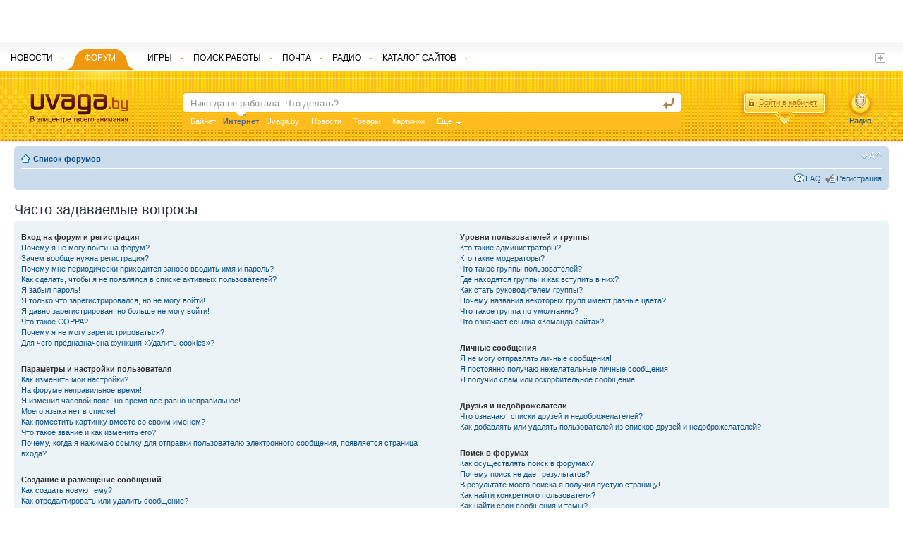

--- FILE ---
content_type: text/html; charset=UTF-8
request_url: http://forums.uvaga.by/faq.php?sid=22fe684c5fa1f556b6b455cd036446e7
body_size: 22102
content:
<!DOCTYPE html PUBLIC "-//W3C//DTD XHTML 1.0 Strict//EN" "http://www.w3.org/TR/xhtml1/DTD/xhtml1-strict.dtd">
<html xmlns="http://www.w3.org/1999/xhtml" dir="ltr" lang="ru-ru" xml:lang="ru-ru">
<head>

<meta http-equiv="content-type" content="text/html; charset=UTF-8" />
<meta http-equiv="content-style-type" content="text/css" />
<meta http-equiv="content-language" content="ru-ru" />
<meta http-equiv="imagetoolbar" content="no" />
<meta name="resource-type" content="document" />
<meta name="distribution" content="global" />
<meta name="keywords" content="" />
<meta name="description" content="" />

<title>Forums.Uvaga.By &bull; Часто задаваемые вопросы</title>



<link rel="stylesheet" type="text/css" href="http://uvaga.by/css/style.css" />
    <link rel="alternate" type="application/rss+xml" title="Uvaga.by : Belarus News" href="http://news.uvaga.by/rss" />

    <link rel="stylesheet" type="text/css" href="http://uvaga.by/css/jquery-ui-1.8.13.custom.css" />
    <script type="text/javascript" src="http://uvaga.by/js/jquery.js"></script>
	<script type="text/javascript" src="http://uvaga.by/js/jquery.fancybox-1.3.4.pack.js"></script>

	<link href="http://uvaga.by/css/fancybox/jquery.fancybox-1.3.4.css" media="screen" rel="stylesheet" type="text/css" />


    <script type="text/javascript" src="http://uvaga.by/js/jquery-ui-1.8.13.custom.min.js"></script>
    <script type="text/javascript" src="http://uvaga.by/js/jquery.jtruncate.js"></script>
    <script type="text/javascript" src="http://uvaga.by/js/jquery.ui.draggable.js"></script>
    <script type="text/javascript" src="http://uvaga.by/js/jquery.ui.datepicker-ru.js"></script>
    <script type="text/javascript" src="http://uvaga.by/js/uvaga_js_utf.php"></script>

    <script src="http://uvaga.by/js/jquery.pnotify.js"></script>
	<link href="http://uvaga.by/css/jquery.pnotify.default.css" rel="stylesheet" type="text/css" />
	<link href="http://uvaga.by/css/jquery.pnotify.default.icons.css" rel="stylesheet" type="text/css" />

	<link href="http://uvaga.by/css/search.css" rel="STYLESHEET" type="text/css">
	<script type="text/javascript" src="http://uvaga.by/js/jquery.search.js"></script>
    <!--[if lte IE 6]>
  <script type="text/javascript" src="http://uvaga.by/js/pngfix.js"></script>
  <script>
    DD_belatedPNG.fix('.png, img, .ui-resizable-handle');
  </script>
  <![endif]-->









<!--
	phpBB style name: prosilver
	Based on style:   prosilver (this is the default phpBB3 style)
	Original author:  Tom Beddard ( http://www.subBlue.com/ )
	Modified by:

	NOTE: This page was generated by phpBB, the free open-source bulletin board package.
	      The phpBB Group is not responsible for the content of this page and forum. For more information
	      about phpBB please visit http://www.phpbb.com
-->

<script type="text/javascript">
// <![CDATA[
	var jump_page = 'Введите номер страницы, на которую Вы хотели бы перейти:';
	var on_page = '';
	var per_page = '';
	var base_url = '';
	var style_cookie = 'phpBBstyle';
	var style_cookie_settings = '; path=/; domain=uvaga.by';
	var onload_functions = new Array();
	var onunload_functions = new Array();

	

	/**
	* Find a member
	*/
	function find_username(url)
	{
		popup(url, 760, 570, '_usersearch');
		return false;
	}

	/**
	* New function for handling multiple calls to window.onload and window.unload by pentapenguin
	*/
	window.onload = function()
	{
		for (var i = 0; i < onload_functions.length; i++)
		{
			eval(onload_functions[i]);
		}
	}

	window.onunload = function()
	{
		for (var i = 0; i < onunload_functions.length; i++)
		{
			eval(onunload_functions[i]);
		}
	}

// ]]>
</script>
<script type="text/javascript" src="./styles/prosilver/template/styleswitcher.js"></script>
<script type="text/javascript" src="./styles/prosilver/template/forum_fn.js"></script>

<link href="./styles/prosilver/theme/print.css" rel="stylesheet" type="text/css" media="print" title="printonly" />
<link href="./style.php?id=1&amp;lang=ru&amp;sid=491afaed84d8490dcbc8e5ba0a50beca" rel="stylesheet" type="text/css" media="screen, projection" />

<link href="./styles/prosilver/theme/normal.css" rel="stylesheet" type="text/css" title="A" />
<link href="./styles/prosilver/theme/medium.css" rel="alternate stylesheet" type="text/css" title="A+" />
<link href="./styles/prosilver/theme/large.css" rel="alternate stylesheet" type="text/css" title="A++" />



</head>

<body id="phpbb" class="section-faq ltr">

<div id="wrap">
	<a id="top" name="top" accesskey="t"></a>
	<div id="page-header">
        <script>
		  var passportURL;
		  var siteURL;
		  var newsURL;
		  var rabotaURL;
		  passportURL='http://passport.uvaga.by/';
		  siteURL='http://uvaga.by/';
		  pogodaURL='http://pogoda.uvaga.by/';
		  newsURL='http://news.uvaga.by/';
		  rabotaURL='http://rabota.uvaga.by/';
	  </script>
        	 <div style="position: absolute; top:0; width:97%;" id="top_banner_div">
	 	
	 	<center>
		
	 	<iframe id="top_iframe_banner" src="http://advert.uvaga.by/?place=20&height=60&width=100%" style="display:none;" height="60" width="680" scrolling="no" MARGINHEIGHT = "0" MARGINWIDTH = "0" frameborder = "0"></iframe>
	 	</center>
	 </div>
	 <script>
	 $(document).ready(function(){
	 	
        var timerId = setInterval(top_ban_offset, 1000);

	 });
     var adm_obj = null;
	 function top_ban_offset()
	 {
	 	if (adm_obj.html() != '')
	 	{

	 		if (adm_obj.height()>60)
	 		{
	 			 $("#header").css('top',adm_obj.height()+'px');
	 			 $("#all").css('padding',(215+adm_obj.height())+'px 226px 0 0');
	 		}
	 		$("#top_iframe_banner").css('display','none');
	 	}
	 	else
	 		$("#top_iframe_banner").css('display','block');

	 	return true;
	 }
	 </script>
	 <div id="header">
        <div class="for_menu"> </div>
        <div class="orange">
          <div class="orange_l png">
            <div class="orange_r png"> <a href="http://uvaga.by/"><img src="http://uvaga.by/images/logo.png" width="139" height="42" alt="Uvaga.by logo" class="logo" /></a>
              <div class="for_search">
                <form class="search" action="http://poisk.uvaga.by/" method="post">


                  <input name="search_q" type="text" id="text" class="in" suggest="http://suggest.yandex.ru/suggest-ya.cgi" autocomplete="off" value="Никогда не работала. Что делать?"  onfocus="if (this.value=='Никогда не работала. Что делать?') this.value='';" onblur="if (this.value==''){ this.value='Никогда не работала. Что делать?' }" />
                  <input name="sa" type="hidden" id="sa_id" value="1">
                  <input name="" type="submit" class="go" value="найти" />

                </form>
                		<div id="suggestion-wrapper">
							<div id="suggestion" class="suggestion">
								<ul><li><a></a></li></ul>
								<span></span>
							</div>
						</div>


                <ul class="plashka">
                                  	                  	                  <li num="0">
	                  	<a href="javascript:void(0);">Байнет</a>
	                  	                  </li>
                                                    	                  	                  <li class="active" num="1">
	                  	<strong>Интернет</strong> <span class="png"></span>
	                  	                  </li>
                                                    	                  	                  <li num="2">
	                  	<a href="javascript:void(0);">Uvaga.by</a>
	                  	                  </li>
                                                    	                  	                  <li num="3">
	                  	<a href="javascript:void(0);">Новости</a>
	                  	                  </li>
                                                    	                  	                  <li num="4">
	                  	<a href="javascript:void(0);">Товары</a>
	                  	                  </li>
                                                    	                  	                  <li num="5" rel="last_sa">
	                  	<a href="javascript:void(0);">Картинки</a>
	                  	                  </li>
                                                                                                                                                                                                                                                                <li class="more"><a href="javascript:void(0);">Еще</a>
                    <ul class="submore">
                      		                  		              		                  		              		                  		              		                  		              		                  		              		                  		              		                  			              	<li rel="s_sub" num="6"><a href="javascript:void(0);">Вакансии</a></li>
		                  		              		                  			              	<li rel="s_sub" num="7"><a href="javascript:void(0);">Радио</a></li>
		                  		              		                  			              	<li rel="s_sub" num="8"><a href="javascript:void(0);">Игры</a></li>
		                  		              		                  			              	<li rel="s_sub" num="9"><a href="javascript:void(0);">Форум</a></li>
		                  		              		                  			              	<li rel="s_sub" num="10"><a href="javascript:void(0);">Каталог сайтов</a></li>
		                  		              		                  			              	<li rel="s_sub" num="11"><a href="javascript:void(0);">Услуги</a></li>
		                  		                                  </ul>
                  </li>
                </ul>
              </div>
              <script>
              	$(".plashka li:not(.more)[rel!=s_sub]").click(function() {
  						var old_v='';
  						var new_v='';
  						old_v=$(".plashka .active strong").html();
  						$(".plashka .active").html('<a href="javascript:void(0);">'+old_v+'</a>');
  						$(".plashka li:not(.more)").attr('class','');
  						new_v=$(this).find('a').html();
                       	$(this).html('<strong>'+new_v+'</strong> <span class="png"></span>');
  						$(this).attr('class','active');
  						$("#sa_id").val($(this).attr('num'));
					}
              	);
              	$(".plashka li[rel=s_sub]").click(function() {
  						var old_v='';
  						var new_v='';
  						var last_old_v='';
  						old_v=$(".plashka .active strong").html();
  						$(".plashka .active").html('<a href="javascript:void(0);">'+old_v+'</a>');
  						$(".plashka li:not(.more)").attr('class','');
  						last_old_v=$("li[rel=last_sa] a").html();
  						last_old_num=$("li[rel=last_sa]").attr('num');

  						$("li[rel=last_sa]").html('<strong>'+$(this).find('a').html()+'</strong> <span class="png"></span>');
  						$("li[rel=last_sa]").attr('class','active');
  						$("li[rel=last_sa]").attr('num',$(this).attr('num'));

  						$("#sa_id").val($(this).attr('num'));

  						$(this).find('a').html(last_old_v);
  						$(this).attr('num',last_old_num);

  						if (!$('.more').hasClass('moreactive'))
					    {
					      $('.more').addClass('moreactive')
					      act_more = true;
					    }
					    else
					    {
					      act_more = false;
					    }

					    $('.more ul.submore').slideToggle('fast', function()
					    {
					      if (!act_more)
					      {
					        $('.more').removeClass('moreactive')
					      }
					      return false
					    });
					}
              	);
              </script>
              			<div class="login png"> <a href="javascript:void(0);" class="login_a"><span>Войти в кабинет</span></a>
                <div class="login_form png"> <a href="javascript:void(0);" class="close"></a>
                  <form action="http://passport.uvaga.by/login/" method="post">
                    <input name="login" type="text" id="login" onkeydown="if(event.keyCode==13){ return false; }" class="log_in"/>
                    <div class="login_form_div">
                      <input name="pass" type="password" onkeydown="if(event.keyCode==13){ return false; }" id="pass"  class="log_in2"/>
                      <input name="echo_res" type="hidden" value="1" />
                      <input name="forward_url" type="hidden" id="forward_url" value="http://forums.uvaga.by/faq.php?sid=22fe684c5fa1f556b6b455cd036446e7" />
                      <input name="" type="button" class="enter" onclick="Login($('#login').val(), $('#pass').val(), $('#forward_url').val());" value="" />
                    </div>
                    <script src="http://ulogin.ru/js/ulogin.js"></script>
<div title="Войти через социальную сеть" id="uLogin" style="margin-left:5px;" x-ulogin-params="display=small;fields=first_name,last_name,email;providers=vkontakte,odnoklassniki,mailru,facebook,google,twitter,yandex;hidden=other;redirect_uri=http%3A%2F%2Fpassport.uvaga.by%2Fulogin/?uvaga_ref_hostforums.uvaga.byuvaga_ref_url%2Ffaq.php%3Fsid%3D22fe684c5fa1f556b6b455cd036446e7"></div>
                    <div class="login_bottom" style="margin-top:5px;"><a href="http://passport.uvaga.by/remind">Забыли пароль?</a> <span>|</span> <a href="http://passport.uvaga.by/new-user/">Регистрация</a></div>
                  </form>
                </div>
              </div>
              <script>
              	var loginURL='http://passport.uvaga.by/login/';
              	var forward_url='http://forums.uvaga.by/faq.php?sid=22fe684c5fa1f556b6b455cd036446e7';
              </script>
              <a class="radio png" href="http://radio.uvaga.by/air/"  target="_blank" OnClick="window.open('http://radio.uvaga.by/air/', 'mywindowradio','width=470, height='+screen.height+', resizable=1, scrollbars=0, menubar=0, toolbar=0, titlebar=0'); return false;">Радио</a>
              </div>

          </div>
        
        </div>
        <ul class="topmenu">
          <li><a href="http://news.uvaga.by/"><span>Новости</span></a>
            <div class="png"></div>
          </li>
          <li class="active"><a href="http://forums.uvaga.by/"><span>Форум</span></a>
            <div class="png"></div>
          </li>
          <li><a href="http://games.uvaga.by/"><span>Игры</span></a>
            <div class="png"></div>
          </li>
          <li><a href="http://rabota.uvaga.by/"><span>Поиск работы</span></a>
            <div class="png"></div>
          </li>
          <li><a href="http://mail.uvaga.by/"><span>Почта</span></a>
            <div class="png"></div>
          </li>
          <li><a href="http://radio.uvaga.by/"><span>Радио</span></a>
            <div class="png"></div>
          </li>
          <li><a href="http://top.uvaga.by/"><span>Каталог сайтов</span></a>
            <div class="png"></div>
          </li>
          
        </ul>

         <a href="javascript:void(0);" class="plus"></a>
        <ul class="topsubmore">
                     
                      <li><a href="http://doska.uvaga.by/" rel="nofollow">Объявления</a></li>
                      
                    </ul>

      </div>
      <script type="text/javascript">
           	TopClock();
           	window.setInterval(TopClock, 30000);

<!--//--><![CDATA[//><!--
var pp_gemius_identifier = 'bQebi48UrGxt_.s3lwk2MMeyTDj8nd.g4xa3JALSFQv.M7';
// lines below shouldn't be edited
function gemius_pending(i) { window[i] = window[i] || function() {var x = window[i+'_pdata'] = window[i+'_pdata'] || []; x[x.length]=arguments;};};
gemius_pending('gemius_hit'); gemius_pending('gemius_event'); gemius_pending('pp_gemius_hit'); gemius_pending('pp_gemius_event');
(function(d,t) {try {var gt=d.createElement(t),s=d.getElementsByTagName(t)[0],l='http'+((location.protocol=='https:')?'s':''); gt.setAttribute('async','async');
gt.setAttribute('defer','defer'); gt.src=l+'://gaby.hit.gemius.pl/xgemius.js'; s.parentNode.insertBefore(gt,s);} catch (e) {}})(document,'script');
//--><!]]>


      </script>

		<div class="navbar">
			<div class="inner"><span class="corners-top"><span></span></span>

			<ul class="linklist navlinks">
				<li class="icon-home"><a href="./index.php?sid=491afaed84d8490dcbc8e5ba0a50beca" accesskey="h">Список форумов</a> </li>

				<li class="rightside"><a href="#" onclick="fontsizeup(); return false;" onkeypress="return fontsizeup(event);" class="fontsize" title="Изменить размер шрифта">Изменить размер шрифта</a></li>

				
			</ul>

			

			<ul class="linklist rightside">
				<li class="icon-faq"><a href="./faq.php?sid=491afaed84d8490dcbc8e5ba0a50beca" title="Часто задаваемые вопросы">FAQ</a></li>
				<li class="icon-register"><a href="./ucp.php?mode=register&amp;sid=491afaed84d8490dcbc8e5ba0a50beca">Регистрация</a></li>
					<!--<li class="icon-logout"><a href="./ucp.php?mode=login&amp;sid=491afaed84d8490dcbc8e5ba0a50beca" title="Вход" accesskey="x">Вход</a></li>-->
				
			</ul>

			<span class="corners-bottom"><span></span></span></div>
		</div>

	</div>

	<a name="start_here"></a>
	<div id="page-body">
		

<h2>Часто задаваемые вопросы</h2>


<div class="panel bg1" id="faqlinks">
	<div class="inner"><span class="corners-top"><span></span></span>
		<div class="column1">
		

			<dl class="faq">
				<dt><strong>Вход на форум и регистрация</strong></dt>
				
					<dd><a href="#f0r0">Почему я не могу войти на форум?</a></dd>
				
					<dd><a href="#f0r1">Зачем вообще нужна регистрация?</a></dd>
				
					<dd><a href="#f0r2">Почему мне периодически приходится заново вводить имя и пароль?</a></dd>
				
					<dd><a href="#f0r3">Как сделать, чтобы я не появлялся в списке активных пользователей?</a></dd>
				
					<dd><a href="#f0r4">Я забыл пароль!</a></dd>
				
					<dd><a href="#f0r5">Я только что зарегистрировался, но не могу войти!</a></dd>
				
					<dd><a href="#f0r6">Я давно зарегистрирован, но больше не могу войти!</a></dd>
				
					<dd><a href="#f0r7">Что такое COPPA?</a></dd>
				
					<dd><a href="#f0r8">Почему я не могу зарегистрироваться?</a></dd>
				
					<dd><a href="#f0r9">Для чего предназначена функция «Удалить cookies»?</a></dd>
				
			</dl>
		

			<dl class="faq">
				<dt><strong>Параметры и настройки пользователя</strong></dt>
				
					<dd><a href="#f1r0">Как изменить мои настройки?</a></dd>
				
					<dd><a href="#f1r1">На форуме неправильное время!</a></dd>
				
					<dd><a href="#f1r2">Я изменил часовой пояс, но время все равно неправильное!</a></dd>
				
					<dd><a href="#f1r3">Моего языка нет в списке!</a></dd>
				
					<dd><a href="#f1r4">Как поместить картинку вместе со своим именем?</a></dd>
				
					<dd><a href="#f1r5">Что такое звание и как изменить его?</a></dd>
				
					<dd><a href="#f1r6">Почему, когда я нажимаю ссылку для отправки пользователю электронного сообщения, появляется страница входа?</a></dd>
				
			</dl>
		

			<dl class="faq">
				<dt><strong>Создание и размещение сообщений</strong></dt>
				
					<dd><a href="#f2r0">Как создать новую тему?</a></dd>
				
					<dd><a href="#f2r1">Как отредактировать или удалить сообщение?</a></dd>
				
					<dd><a href="#f2r2">Как добавить подпись к своему сообщению?</a></dd>
				
					<dd><a href="#f2r3">Как создать голосование?</a></dd>
				
					<dd><a href="#f2r4">Почему я не могу добавить больше вариантов ответа?</a></dd>
				
					<dd><a href="#f2r5">Как отредактировать или удалить голосование?</a></dd>
				
					<dd><a href="#f2r6">Почему мне недоступны некоторые форумы?</a></dd>
				
					<dd><a href="#f2r7">Почему я не могу добавлять вложения?</a></dd>
				
					<dd><a href="#f2r8">Почему я получил предупреждение?</a></dd>
				
					<dd><a href="#f2r9">Как мне пожаловаться на сообщения модератору?</a></dd>
				
					<dd><a href="#f2r10">Что означает кнопка «Сохранить» при создании сообщения?</a></dd>
				
					<dd><a href="#f2r11">Почему мое сообщение нуждается в проверки модератором?</a></dd>
				
					<dd><a href="#f2r12">Как мне вновь поднять мою тему?</a></dd>
				
			</dl>
		

			<dl class="faq">
				<dt><strong>Форматирование сообщений и типы создаваемых тем</strong></dt>
				
					<dd><a href="#f3r0">Что такое BBCode?</a></dd>
				
					<dd><a href="#f3r1">Могу ли я использовать HTML?</a></dd>
				
					<dd><a href="#f3r2">Что такое смайлики?</a></dd>
				
					<dd><a href="#f3r3">Могу ли я добавлять рисунки к сообщениям?</a></dd>
				
					<dd><a href="#f3r4">Что такое важные объявления?</a></dd>
				
					<dd><a href="#f3r5">Что такое объявления?</a></dd>
				
					<dd><a href="#f3r6">Что такое прикрепленные темы?</a></dd>
				
					<dd><a href="#f3r7">Что такое закрытые темы?</a></dd>
				
					<dd><a href="#f3r8">Что такое значки тем?</a></dd>
				
			</dl>
		
				</div>

				<div class="column2">
			

			<dl class="faq">
				<dt><strong>Уровни пользователей и группы</strong></dt>
				
					<dd><a href="#f4r0">Кто такие администраторы?</a></dd>
				
					<dd><a href="#f4r1">Кто такие модераторы?</a></dd>
				
					<dd><a href="#f4r2">Что такое группы пользователей?</a></dd>
				
					<dd><a href="#f4r3">Где находятся группы и как вступить в них?</a></dd>
				
					<dd><a href="#f4r4">Как стать руководителем группы?</a></dd>
				
					<dd><a href="#f4r5">Почему названия некоторых групп имеют разные цвета?</a></dd>
				
					<dd><a href="#f4r6">Что такое группа по умолчанию?</a></dd>
				
					<dd><a href="#f4r7">Что означает ссылка «Команда сайта»?</a></dd>
				
			</dl>
		

			<dl class="faq">
				<dt><strong>Личные сообщения</strong></dt>
				
					<dd><a href="#f5r0">Я не могу отправлять личные сообщения!</a></dd>
				
					<dd><a href="#f5r1">Я постоянно получаю нежелательные личные сообщения!</a></dd>
				
					<dd><a href="#f5r2">Я получил спам или оскорбительное сообщение!</a></dd>
				
			</dl>
		

			<dl class="faq">
				<dt><strong>Друзья и недоброжелатели</strong></dt>
				
					<dd><a href="#f6r0">Что означают списки друзей и недоброжелателей?</a></dd>
				
					<dd><a href="#f6r1">Как добавлять или удалять пользователей из списков друзей и недоброжелателей?</a></dd>
				
			</dl>
		

			<dl class="faq">
				<dt><strong>Поиск в форумах</strong></dt>
				
					<dd><a href="#f7r0">Как осуществлять поиск в форумах?</a></dd>
				
					<dd><a href="#f7r1">Почему поиск не дает результатов?</a></dd>
				
					<dd><a href="#f7r2">В результате моего поиска я получил пустую страницу!</a></dd>
				
					<dd><a href="#f7r3">Как найти конкретного пользователя?</a></dd>
				
					<dd><a href="#f7r4">Как найти свои сообщения и темы?</a></dd>
				
			</dl>
		

			<dl class="faq">
				<dt><strong>Закладки и подписки на темы</strong></dt>
				
					<dd><a href="#f8r0">Чем отличаются закладки от подписок?</a></dd>
				
					<dd><a href="#f8r1">Как мне подписаться на определенную тему или форум?</a></dd>
				
					<dd><a href="#f8r2">Как отказаться от подписки?</a></dd>
				
			</dl>
		

			<dl class="faq">
				<dt><strong>Вложения</strong></dt>
				
					<dd><a href="#f9r0">Какие вложения разрешены на этом форуме?</a></dd>
				
					<dd><a href="#f9r1">Как найти свои вложения?</a></dd>
				
			</dl>
		

			<dl class="faq">
				<dt><strong>Сведения о phpBB 3 (Olympus)</strong></dt>
				
					<dd><a href="#f10r0">Кто написал phpBB 3?</a></dd>
				
					<dd><a href="#f10r1">Почему здесь нет такой-то функции?</a></dd>
				
					<dd><a href="#f10r2">С кем можно связаться по вопросам некорректного использования или юридических вопросов, связанных с этим форумом?</a></dd>
				
					<dd><a href="#f10r3">Перевод FAQ</a></dd>
				
			</dl>
		
		</div>
	<span class="corners-bottom"><span></span></span></div>
</div>



<div class="clear"></div>


	<div class="panel bg2">
		<div class="inner"><span class="corners-top"><span></span></span>

		<div class="content">
			<h2>Вход на форум и регистрация</h2>
			
				<dl class="faq">
					<dt id="f0r0"><strong>Почему я не могу войти на форум?</strong></dt>
					<dd>Возможно несколько причин. Прежде всего, убедитесь в том, что вы правильно вводите имя пользователя и пароль. Если данные вводятся правильно, то свяжитесь с администратором форума, чтобы проверить, не был ли вам закрыт доступ к форуму. Также возможно, что администратор неправильно настроил конфигурацию форума. Свяжитесь с ним для исправления настроек.</dd>
					<dd><a href="#faqlinks" class="top2">Вернуться наверх</a></dd>
				</dl>
				<hr class="dashed" />
				<dl class="faq">
					<dt id="f0r1"><strong>Зачем вообще нужна регистрация?</strong></dt>
					<dd>Регистрация не является обязательным мероприятием. Тем не менее, она предоставляет дополнительные возможности и удобства, недоступные анонимным посетителям (гостям): аватары, отправку и получение личных сообщений, переписку по электронной почте, участие в группах, подписки на получение уведомлений о появлении новых сообщений, закладки на любимые темы и так далее. Регистрация занимает всего несколько секунд, но предоставляет зарегистрированным пользователям более широкие и удобные возможности по использованию возможностей форума. Поэтому мы рекомендуем это сделать.</dd>
					<dd><a href="#faqlinks" class="top2">Вернуться наверх</a></dd>
				</dl>
				<hr class="dashed" />
				<dl class="faq">
					<dt id="f0r2"><strong>Почему мне периодически приходится заново вводить имя и пароль?</strong></dt>
					<dd>Если вы не отметили флажком пункт «Автоматически входить при каждом посещении» на странице входа, то сможете оставаться под своим именем на форуме лишь ограниченное время. Это сделано для того, чтобы никто другой не смог воспользоваться вашей учетной записью. Для того чтобы вам не приходилось вводить имя пользователя и пароль каждый раз, вы можете отметить флажком указанный пункт на странице входа, но мы не рекомендуем делать это на общедоступном компьютере, например в библиотеке, Интернет-кафе, университете и т.п. Если пункт «Автоматически входить при каждом посещении» отсутствует, то это значит, что администратор отключил эту возможность.</dd>
					<dd><a href="#faqlinks" class="top2">Вернуться наверх</a></dd>
				</dl>
				<hr class="dashed" />
				<dl class="faq">
					<dt id="f0r3"><strong>Как сделать, чтобы я не появлялся в списке активных пользователей?</strong></dt>
					<dd>В центре пользователя в группе общих настроек можно найти опцию «Скрывать мое пребывание на форуме». Если установить переключатель в положение «Да», то вы будете видны только администраторам, модераторам и самому себе. Для всех остальных вы будете скрытым пользователем.</dd>
					<dd><a href="#faqlinks" class="top2">Вернуться наверх</a></dd>
				</dl>
				<hr class="dashed" />
				<dl class="faq">
					<dt id="f0r4"><strong>Я забыл пароль!</strong></dt>
					<dd>Не паникуйте! Хоть ваш пароль и не может быть восстановлен, вы всегда можете запросить новый. Для этого перейдите на страницу входа, щелкните на этой странице ссылку «Забыли пароль?», следуйте предложенным инструкциям и вскоре вы снова сможете войти на форум.</dd>
					<dd><a href="#faqlinks" class="top2">Вернуться наверх</a></dd>
				</dl>
				<hr class="dashed" />
				<dl class="faq">
					<dt id="f0r5"><strong>Я только что зарегистрировался, но не могу войти!</strong></dt>
					<dd>Для начала проверьте, правильно ли вы вводите имя пользователя и пароль. Если вы уверены, что вводите имя и пароль правильно, то может быть одна из двух причин. Если включена поддержка COPPA, и вы при регистрации указали, что вам меньше 13 лет, то вам необходимо следовать полученным инструкциям. Если это не ваш случай, то значит, требуется активация учетной записи. На многих форумах требуется, чтобы все новые пользователи были активированы самостоятельно, либо администратором до того, как они смогут в них войти. Эта информация отображается в процессе регистрации. Если вам пришло сообщение на указанный вами при регистрации адрес электронной почты, то следуйте инструкциям, указанными в этом сообщении. Если вы не получили сообщения, то возможно вы указали неправильный адрес при регистрации, либо он заблокирован каким-либо фильтром. Если вы уверены, что ввели правильный адрес электронной почты, но сообщения так и не получили, то обратитесь за помощью к администратору форума.</dd>
					<dd><a href="#faqlinks" class="top2">Вернуться наверх</a></dd>
				</dl>
				<hr class="dashed" />
				<dl class="faq">
					<dt id="f0r6"><strong>Я давно зарегистрирован, но больше не могу войти!</strong></dt>
					<dd>Наиболее вероятные причины: вы ввели неверное имя или пароль (проверьте электронное сообщение, которое пришло вам после регистрации), или администратор удалил вашу учетную запись по каким-либо причинам. Если верно второе, то возможно вы не написали ни одного сообщения. Администраторы могут удалять неактивных пользователей в целях уменьшения размера базы данных. Попробуйте зарегистрироваться снова и принять активное участие в дискуссиях.</dd>
					<dd><a href="#faqlinks" class="top2">Вернуться наверх</a></dd>
				</dl>
				<hr class="dashed" />
				<dl class="faq">
					<dt id="f0r7"><strong>Что такое COPPA?</strong></dt>
					<dd>COPPA (Child Online Privacy and Protection Act) или закон о защите личных сведений детей в интернете от 1998 г. — это закон Соединенных Штатов, требующий от сайтов, потенциально собирающих личные сведения, иметь письменное разрешение родителей или других юридических опекунов для регистрации на этих сайтах детей младше тринадцати лет. Допустимо наличие иного вида подтверждения того, что опекуны разрешают сбор личных сведений от детей младше тринадцати лет. Обратите внимание на то, что phpBB Group не может давать рекомендаций по правовым вопросам и не является объектом юридических отношений.<br />Примечание переводчика: в России данный акт не имеет юридической силы.</dd>
					<dd><a href="#faqlinks" class="top2">Вернуться наверх</a></dd>
				</dl>
				<hr class="dashed" />
				<dl class="faq">
					<dt id="f0r8"><strong>Почему я не могу зарегистрироваться?</strong></dt>
					<dd>Возможно, администратор заблокировал ваш IP-адрес или запретил имя, под которым вы пытаетесь зарегистрироваться. Также он мог вообще отключить регистрацию новых пользователей. Свяжитесь с администратором для получения более точной информации.</dd>
					<dd><a href="#faqlinks" class="top2">Вернуться наверх</a></dd>
				</dl>
				<hr class="dashed" />
				<dl class="faq">
					<dt id="f0r9"><strong>Для чего предназначена функция «Удалить cookies»?</strong></dt>
					<dd>Она удаляет все файлы cookies, которые позволяют вам оставаться под вашим зарегистрированным именем на форуме, а также выполняет другие функции, такие, как отслеживание прочитанных сообщений, если эта возможность разрешена администратором. Если у вас имеются проблемы с входом или с выходом из форума, то функция удаления cookies может помочь в решении этой проблемы.</dd>
					<dd><a href="#faqlinks" class="top2">Вернуться наверх</a></dd>
				</dl>
				
		</div>

		<span class="corners-bottom"><span></span></span></div>
	</div>

	<div class="panel bg1">
		<div class="inner"><span class="corners-top"><span></span></span>

		<div class="content">
			<h2>Параметры и настройки пользователя</h2>
			
				<dl class="faq">
					<dt id="f1r0"><strong>Как изменить мои настройки?</strong></dt>
					<dd>Если вы являетесь зарегистрированным пользователем, то все ваши настройки хранятся в базе данных. Для изменения настроек нажмите ссылку «Центр пользователя», которая обычно находится сверху страниц форума. Нажав на ссылку, вы попадете в центр пользователя, в котором сможете изменить все свои настройки.</dd>
					<dd><a href="#faqlinks" class="top2">Вернуться наверх</a></dd>
				</dl>
				<hr class="dashed" />
				<dl class="faq">
					<dt id="f1r1"><strong>На форуме неправильное время!</strong></dt>
					<dd>Обычно время правильное (если часы сервера, на котором размещен форум, настроены правильно). То, что вам кажется неправильным временем — это всего лишь разница в часовых поясах. Вы можете изменить текущий часовой пояс на другой пояс в группе общих настроек центра пользователя. Примечание: для изменения часового пояса, равно, как и большинства других настроек, необходимо быть зарегистрированным пользователем. Если вы все еще не зарегистрированы, то настал удобный момент сделать это прямо сейчас.</dd>
					<dd><a href="#faqlinks" class="top2">Вернуться наверх</a></dd>
				</dl>
				<hr class="dashed" />
				<dl class="faq">
					<dt id="f1r2"><strong>Я изменил часовой пояс, но время все равно неправильное!</strong></dt>
					<dd>Если вы уверены, что правильно указали часовой пояс и опцию летнего времени (<abbr title="Daylight Saving Time">DST</abbr>), но время по-прежнему отображается неверно, то это значит, что время неправильно установлено на сервере. Сообщите администратору об этой ошибке, чтобы он устранил ее.</dd>
					<dd><a href="#faqlinks" class="top2">Вернуться наверх</a></dd>
				</dl>
				<hr class="dashed" />
				<dl class="faq">
					<dt id="f1r3"><strong>Моего языка нет в списке!</strong></dt>
					<dd>Наиболее вероятные причины этого состоят в том, что администратор не установил поддержку вашего языка на форуме, или же просто никто еще не перевел phpBB на ваш язык. Поинтересуйтесь у администратора, есть ли у него возможность установить нужный вам языковый пакет. Если такого пакета не существует, то не стесняйтесь — у вас имеется прекрасная возможность создать и распространить по всему миру свою локализацию. Более подробную информацию можно получить на сайте phpBB (ссылка на него находится внизу страниц форума).</dd>
					<dd><a href="#faqlinks" class="top2">Вернуться наверх</a></dd>
				</dl>
				<hr class="dashed" />
				<dl class="faq">
					<dt id="f1r4"><strong>Как поместить картинку вместе со своим именем?</strong></dt>
					<dd>На страницах просмотра тем под именем пользователей могут быть две картинки. Одно из них может относиться к вашему званию, обычно это звёздочки, квадратики или точки, указывающие на то, сколько сообщений вы оставили или на ваш статус на форуме. Другое, обычно более крупное изображение, известно как «аватара» и обычно уникально для каждого пользователя. Если вы не можете использовать аватары, то значит таково решение администрации. Вы можете связаться с одним из администраторов и выяснить у него причины данного запрета.</dd>
					<dd><a href="#faqlinks" class="top2">Вернуться наверх</a></dd>
				</dl>
				<hr class="dashed" />
				<dl class="faq">
					<dt id="f1r5"><strong>Что такое звание и как изменить его?</strong></dt>
					<dd>Большинство сетевых форумов используют систему званий для отображения количества отправленных пользователями сообщений, а также для идентификации некоторых пользователей. Например, модераторы и администраторы могут иметь специальные звания. Обычно звания отображаются чуть ниже имен пользователей на страницах просмотра тем, а также в профилях пользователей. Напрямую вы не можете изменить свое звание, поскольку они устанавливаются администрацией. Пожалуйста, не злоупотребляйте отправкой ненужных и бессмысленных сообщений только лишь для того, чтобы быстрее повысить свое звание. Подобными операциями вы добьетесь лишь того, что администратор просто-напросто уменьшит количество отправленных вами сообщений. Но если вы очень хотите изменить свое звание, то можете лично попросить об этом администратора форума.</dd>
					<dd><a href="#faqlinks" class="top2">Вернуться наверх</a></dd>
				</dl>
				<hr class="dashed" />
				<dl class="faq">
					<dt id="f1r6"><strong>Почему, когда я нажимаю ссылку для отправки пользователю электронного сообщения, появляется страница входа?</strong></dt>
					<dd>Только зарегистрированные пользователи могут отправлять электронные сообщения другим пользователям через встроенную почтовую форму (если эта возможность вообще разрешена администрацией). Это сделано для предотвращения злоупотреблений использования почтовой системы анонимными пользователями, а также для защиты электронных адресов пользователей от кражи.</dd>
					<dd><a href="#faqlinks" class="top2">Вернуться наверх</a></dd>
				</dl>
				
		</div>

		<span class="corners-bottom"><span></span></span></div>
	</div>

	<div class="panel bg2">
		<div class="inner"><span class="corners-top"><span></span></span>

		<div class="content">
			<h2>Создание и размещение сообщений</h2>
			
				<dl class="faq">
					<dt id="f2r0"><strong>Как создать новую тему?</strong></dt>
					<dd>Для создания новой темы в одном из форумов щелкните соответствующую кнопку на странице темы или форума. Возможно, вам придется зарегистрироваться перед отправкой сообщения, или созданием темы. Доступные вам возможности перечислены внизу страниц форумов или тем (список <em>Вы <strong>можете</strong> начинать темы, Вы <strong>можете</strong> отвечать на сообщения и т.п.</em>).</dd>
					<dd><a href="#faqlinks" class="top2">Вернуться наверх</a></dd>
				</dl>
				<hr class="dashed" />
				<dl class="faq">
					<dt id="f2r1"><strong>Как отредактировать или удалить сообщение?</strong></dt>
					<dd>Если вы не являетесь администратором или модератором форума, то вы можете редактировать и удалять только свои собственные сообщения. Вы можете отредактировать свое сообщение, нажав кнопку «Редактировать сообщение», иногда лишь в течение ограниченного времени после его размещения. Если после вашего сообщения имеются сообщения от других пользователей, то после редактирования сообщения вы увидите небольшую надпись ниже отредактированного вами сообщения. Эта надпись будет показывать, сколько раз и когда именно вы редактировали данное сообщение. Эта надпись не появится, если ниже вашего сообщения нет сообщений от других пользователей, и если сообщение редактировали администраторы или модераторы. Но последние могут оставить заметку, относительно того, почему они редактировали ваше сообщение. Обычные пользователи не могут удалять свои сообщения, если после них есть сообщения от других пользователей.</dd>
					<dd><a href="#faqlinks" class="top2">Вернуться наверх</a></dd>
				</dl>
				<hr class="dashed" />
				<dl class="faq">
					<dt id="f2r2"><strong>Как добавить подпись к своему сообщению?</strong></dt>
					<dd>Чтобы добавить подпись к сообщению, сначала вы должны создать ее в центре пользователя в группе настроек «Подпись». После создания подписи вы можете отметить флажком пункт «Присоединить подпись» в форме отправки сообщения для добавления подписи к размещаемому сообщению. Также вы можете настроить автоматическое добавление подписи ко всем отправляемым вами сообщениям, выбрав соответствующую опцию в группе настроек «Размещение сообщений». Несмотря на это, вы сможете отменять добавление подписи в отдельных сообщениях, убрав флажок «Присоединить подпись» в форме отправки сообщения.</dd>
					<dd><a href="#faqlinks" class="top2">Вернуться наверх</a></dd>
				</dl>
				<hr class="dashed" />
				<dl class="faq">
					<dt id="f2r3"><strong>Как создать голосование?</strong></dt>
					<dd>При создании новой темы или при редактировании первого сообщения темы (если имеете на это необходимые права), щелкните вкладку или перейдите в форму «Голосование» под основной формой создания сообщения (в зависимости от используемого стиля). Если вы не видите такой вкладки или формы, то значит, вы не имеете прав на создание голосований. Введите вопрос в поле «Вопрос» и, как минимум, два варианта ответа в поле «Варианты ответа». Вводите каждый вариант ответа на новой строке текстового поля. Количество возможных вариантов ответа ограничено и устанавливается администратором форума. Также вы можете задать количество вариантов ответа при голосовании, установить время проведения голосования (0 означает, что голосование будет постоянным), а также разрешить пользователям изменять свои ответы.</dd>
					<dd><a href="#faqlinks" class="top2">Вернуться наверх</a></dd>
				</dl>
				<hr class="dashed" />
				<dl class="faq">
					<dt id="f2r4"><strong>Почему я не могу добавить больше вариантов ответа?</strong></dt>
					<dd>Ограничение количества вариантов ответа устанавливается администратором форума. Если вам нужно добавить количество вариантов, превышающее это ограничение, то обратитесь с этим вопросом к администратору.</dd>
					<dd><a href="#faqlinks" class="top2">Вернуться наверх</a></dd>
				</dl>
				<hr class="dashed" />
				<dl class="faq">
					<dt id="f2r5"><strong>Как отредактировать или удалить голосование?</strong></dt>
					<dd>Так же, как и сообщения, голосования могут редактироваться только их создателями, модераторами или администраторами. Для редактирования голосования перейдите к редактированию первого сообщения в теме (голосование всегда связан именно с ним). Если никто не успел проголосовать, то вы можете удалить голосование или отредактировать любой из вариантов ответа. Но если кто-нибудь уже проголосовал, то только модераторы или администраторы могут отредактировать или удалить голосование. Это сделано для того, чтобы нельзя было менять варианты ответов во время голосования.</dd>
					<dd><a href="#faqlinks" class="top2">Вернуться наверх</a></dd>
				</dl>
				<hr class="dashed" />
				<dl class="faq">
					<dt id="f2r6"><strong>Почему мне недоступны некоторые форумы?</strong></dt>
					<dd>Некоторые форумы могут быть доступны только определенным пользователям или группам пользователей. Чтобы их просматривать, размещать в них сообщения и совершать другие операции, вам могут потребоваться специальные права доступа. Свяжитесь с модератором или администратором форума для получения доступа к таким форумам.</dd>
					<dd><a href="#faqlinks" class="top2">Вернуться наверх</a></dd>
				</dl>
				<hr class="dashed" />
				<dl class="faq">
					<dt id="f2r7"><strong>Почему я не могу добавлять вложения?</strong></dt>
					<dd>Возможность добавления вложений может быть организована на уровне форумов, групп пользователей или отдельных пользователей. Администратор форума может не разрешить добавление вложений в определенных форумах. Также возможно, что добавлять вложения разрешено только членам определенных групп. Если вы не знаете, почему не можете добавлять вложения, то обратитесь за разъяснениями к администратору.</dd>
					<dd><a href="#faqlinks" class="top2">Вернуться наверх</a></dd>
				</dl>
				<hr class="dashed" />
				<dl class="faq">
					<dt id="f2r8"><strong>Почему я получил предупреждение?</strong></dt>
					<dd>На каждом форуме администраторы устанавливают свой собственный свод правил. Если администратор думает, что вы нарушили одно из этих правил, то он может выдать вам предупреждение. Обратите внимание на то, что это решение администратора форума, и phpBB Group не имеет никакого отношения к предупреждениям, выдаваемым на данном форуме. Если вы не знаете, за что получили предупреждение, то свяжитесь с администратором форума.</dd>
					<dd><a href="#faqlinks" class="top2">Вернуться наверх</a></dd>
				</dl>
				<hr class="dashed" />
				<dl class="faq">
					<dt id="f2r9"><strong>Как мне пожаловаться на сообщения модератору?</strong></dt>
					<dd>Рядом с каждым сообщением вы увидите кнопку, предназначенную для отправки жалобы на него, если это разрешено администратором форума. Щелкнув по этой кнопке, вы пройдете через ряд шагов, необходимых для оправки жалобы на сообщение.</dd>
					<dd><a href="#faqlinks" class="top2">Вернуться наверх</a></dd>
				</dl>
				<hr class="dashed" />
				<dl class="faq">
					<dt id="f2r10"><strong>Что означает кнопка «Сохранить» при создании сообщения?</strong></dt>
					<dd>Эта кнопка позволяет вам сохранять сообщения для того, чтобы закончить редактирование и отправить их позже. Для загрузки сохраненного сообщения перейдите в раздел «Черновики» центра пользователя.</dd>
					<dd><a href="#faqlinks" class="top2">Вернуться наверх</a></dd>
				</dl>
				<hr class="dashed" />
				<dl class="faq">
					<dt id="f2r11"><strong>Почему мое сообщение нуждается в проверки модератором?</strong></dt>
					<dd>Администратор форума может решить, что сообщения, отправляемые пользователями, требуют предварительного просмотра перед окончательным отображением. Также возможно, что администратор включил вас в группу пользователей, сообщения от которых, по его мнению, должны быть предварительно просмотрены перед размещением. Свяжитесь с администратором форума для получения дополнительной информации.</dd>
					<dd><a href="#faqlinks" class="top2">Вернуться наверх</a></dd>
				</dl>
				<hr class="dashed" />
				<dl class="faq">
					<dt id="f2r12"><strong>Как мне вновь поднять мою тему?</strong></dt>
					<dd>Щелкнув по ссылке «Поднять тему» при просмотре темы, вы можете «поднять» ее в верхнюю часть первой страницы форума. Если этого не происходит, то это означает, что возможность поднятия тем отключена, или время, которое должно пройти до повторного поднятия темы, еще не прошло. Также можно поднять тему, просто ответив на нее. При этом удостоверьтесь, что тем самым вы не нарушаете правил форума, на котором находитесь.</dd>
					<dd><a href="#faqlinks" class="top2">Вернуться наверх</a></dd>
				</dl>
				
		</div>

		<span class="corners-bottom"><span></span></span></div>
	</div>

	<div class="panel bg1">
		<div class="inner"><span class="corners-top"><span></span></span>

		<div class="content">
			<h2>Форматирование сообщений и типы создаваемых тем</h2>
			
				<dl class="faq">
					<dt id="f3r0"><strong>Что такое BBCode?</strong></dt>
					<dd>BBCode — это специальная реализация языка HTML, предоставляющая более удобные возможности по форматированию сообщений. Возможность использования BBCode в сообщениях определяется администратором форума. Кроме этого, BBCode может быть отключен вами в любое время в любом размещаемом сообщении прямо из формы его написания. Сам BBCode по стилю очень похож на HTML, но теги в нем заключаются в квадратные скобки [ … ], а не в &lt; … &gt;. Для получения более подробных сведений о BBCode прочтите руководство по BBCode, ссылка на которое доступна из формы отправки сообщений.</dd>
					<dd><a href="#faqlinks" class="top2">Вернуться наверх</a></dd>
				</dl>
				<hr class="dashed" />
				<dl class="faq">
					<dt id="f3r1"><strong>Могу ли я использовать HTML?</strong></dt>
					<dd>Нет. На этом форуме невозможна отправка и обработка кода HTML в сообщениях. Большая часть возможностей HTML по форматированию сообщений может быть реализована с использованием BBCode.</dd>
					<dd><a href="#faqlinks" class="top2">Вернуться наверх</a></dd>
				</dl>
				<hr class="dashed" />
				<dl class="faq">
					<dt id="f3r2"><strong>Что такое смайлики?</strong></dt>
					<dd>Смайлики, или эмотиконы — это небольшие картинки, которые могут быть использованы для выражения чувств. Например :) означает радость, а :( означает печаль. Полный список смайликов можно увидеть в форме создания сообщений. Только не перестарайтесь, используя их: они легко могут сделать сообщение нечитаемым, и модератор может отредактировать ваше сообщение, или вообще удалить его. Администратор также может наложить ограничение на количество смайликов в одном сообщении.</dd>
					<dd><a href="#faqlinks" class="top2">Вернуться наверх</a></dd>
				</dl>
				<hr class="dashed" />
				<dl class="faq">
					<dt id="f3r3"><strong>Могу ли я добавлять рисунки к сообщениям?</strong></dt>
					<dd>Да, вы можете размещать рисунки в сообщениях. Если администратор разрешил добавлять вложения, то вы можете напрямую загрузить рисунок в сообщение. В противном случае вы можете указать ссылку на рисунок, хранящийся на другом сервере. Пример ссылки на рисунок: http://www.teosofia.ru/my-picture.gif. Вы не можете указывать ссылку на рисунки, хранящиеся на вашем компьютере (если он не является общедоступным сервером), ни на рисунки, для доступа к которым необходима аутентификация, например, на почтовые ящики hotmail или yahoo, защищенные паролями сайты и т.п. Для указания ссылок на рисунки используйте в сообщениях тег BBCode [img].</dd>
					<dd><a href="#faqlinks" class="top2">Вернуться наверх</a></dd>
				</dl>
				<hr class="dashed" />
				<dl class="faq">
					<dt id="f3r4"><strong>Что такое важные объявления?</strong></dt>
					<dd>Эти объявления содержат важную информацию, и вы должны прочесть их по возможности. Важные объявления появляются вверху каждого из форумов, а также в вашем центре пользователя. Необходимые права на создание важных объявлений предоставляются администратором форума.</dd>
					<dd><a href="#faqlinks" class="top2">Вернуться наверх</a></dd>
				</dl>
				<hr class="dashed" />
				<dl class="faq">
					<dt id="f3r5"><strong>Что такое объявления?</strong></dt>
					<dd>Объявления чаще всего содержат важную информацию для форума, на котором вы находитесь в настоящий момент, и вы должны прочесть их по возможности. Объявления появляются вверху каждой страницы форума, в котором они созданы. Так же, как и с важными объявлениями, необходимые права на создание объявлений устанавливаются администратором.</dd>
					<dd><a href="#faqlinks" class="top2">Вернуться наверх</a></dd>
				</dl>
				<hr class="dashed" />
				<dl class="faq">
					<dt id="f3r6"><strong>Что такое прикрепленные темы?</strong></dt>
					<dd>Прикрепленные темы в форуме находятся ниже всех объявлений и только на первой его странице. Чаще всего они содержат достаточно важную информацию, поэтому вы должны прочесть их по возможности. Так же, как и с объявлениями, необходимые права на создание прикрепленных тем устанавливаются администратором.</dd>
					<dd><a href="#faqlinks" class="top2">Вернуться наверх</a></dd>
				</dl>
				<hr class="dashed" />
				<dl class="faq">
					<dt id="f3r7"><strong>Что такое закрытые темы?</strong></dt>
					<dd>Это такие темы, в которых пользователи больше не могут оставлять сообщения, и все находящиеся в них голосования автоматически завершаются. Темы могут быть закрыты по многим причинам модератором форума или администратором форума. Также вы можете иметь возможность самостоятельно закрывать созданные вами темы, в зависимости от прав, предоставленных администратором форума.</dd>
					<dd><a href="#faqlinks" class="top2">Вернуться наверх</a></dd>
				</dl>
				<hr class="dashed" />
				<dl class="faq">
					<dt id="f3r8"><strong>Что такое значки тем?</strong></dt>
					<dd>Значки тем — это выбранные авторами рисунки, связанные с сообщениями и отражающие их содержимое. Возможность использования значков тем зависит от разрешений, установленных администратором.</dd>
					<dd><a href="#faqlinks" class="top2">Вернуться наверх</a></dd>
				</dl>
				
		</div>

		<span class="corners-bottom"><span></span></span></div>
	</div>

	<div class="panel bg2">
		<div class="inner"><span class="corners-top"><span></span></span>

		<div class="content">
			<h2>Уровни пользователей и группы</h2>
			
				<dl class="faq">
					<dt id="f4r0"><strong>Кто такие администраторы?</strong></dt>
					<dd>Администраторы — это пользователи, наделенные высшим уровнем контроля над форумом. Они могут управлять всеми аспектами работы форума, включая разграничение прав доступа, отключение пользователей, создание групп пользователей, назначение модераторов и т.п., в зависимости от прав, предоставленных им основателем форума. Также администраторы могут обладать всеми возможностями модераторов во всех форумах, в зависимости от прав, предоставленных им основателем.</dd>
					<dd><a href="#faqlinks" class="top2">Вернуться наверх</a></dd>
				</dl>
				<hr class="dashed" />
				<dl class="faq">
					<dt id="f4r1"><strong>Кто такие модераторы?</strong></dt>
					<dd>Модераторы — это пользователи (или группы пользователей), которые следят за вверенными им форумами. У них есть возможность редактировать или удалять сообщения, закрывать, открывать, перемещать, удалять и объединять темы в форумах, за которыми они следят. Основные задачи модераторов — не допускать несоответствия содержимого сообщений обсуждаемым темам (оффтопик) и оскорблений.</dd>
					<dd><a href="#faqlinks" class="top2">Вернуться наверх</a></dd>
				</dl>
				<hr class="dashed" />
				<dl class="faq">
					<dt id="f4r2"><strong>Что такое группы пользователей?</strong></dt>
					<dd>Группы пользователей разбивают сообщество на структурные части, управляемые администратором форума. Каждый пользователь может состоять в нескольких группах (в отличие от многих других форумов), и каждой группе могут быть назначены индивидуальные права доступа. Это облегчает администраторам назначение прав доступа одновременно большому количеству пользователей, например, изменение модераторских прав или предоставление пользователям доступа к закрытым форумам.</dd>
					<dd><a href="#faqlinks" class="top2">Вернуться наверх</a></dd>
				</dl>
				<hr class="dashed" />
				<dl class="faq">
					<dt id="f4r3"><strong>Где находятся группы и как вступить в них?</strong></dt>
					<dd>Вы можете получить информацию обо всех существующих группах, нажав ссылку «Группы» в центре пользователя. Если вы хотите вступить в одну из них, то нажмите соответствующую кнопку. Однако, не все группы общедоступны. Некоторые могут требовать предварительного одобрения для вступления в них, другие могут быть закрытыми или даже скрытыми. Если группа общедоступна, то вы можете запросить членство в ней, щелкнув по соответствующей кнопке. Если требуется одобрение на участие в группе, вы можете отправить запрос на вступление, щелкнув по соответствующей кнопке. Руководитель группы должен будет одобрить ваше участие в группе и может спросить, зачем вы хотите присоединиться. Пожалуйста, не беспокойте руководителя группы, выясняя, почему он отклонил ваш запрос — у него могут быть для этого свои причины.</dd>
					<dd><a href="#faqlinks" class="top2">Вернуться наверх</a></dd>
				</dl>
				<hr class="dashed" />
				<dl class="faq">
					<dt id="f4r4"><strong>Как стать руководителем группы?</strong></dt>
					<dd>Руководители групп обычно назначаются при их создании администраторами форума. Если вы заинтересованы в создании группы, то для начала свяжитесь с администратором — попробуйте отправить ему личное сообщение со своим предложением.</dd>
					<dd><a href="#faqlinks" class="top2">Вернуться наверх</a></dd>
				</dl>
				<hr class="dashed" />
				<dl class="faq">
					<dt id="f4r5"><strong>Почему названия некоторых групп имеют разные цвета?</strong></dt>
					<dd>Администратор форума может присваивать цвета участникам групп для того, чтобы их было проще отличать друг от друга.</dd>
					<dd><a href="#faqlinks" class="top2">Вернуться наверх</a></dd>
				</dl>
				<hr class="dashed" />
				<dl class="faq">
					<dt id="f4r6"><strong>Что такое группа по умолчанию?</strong></dt>
					<dd>Если вы состоите более чем в одной группе, ваша группа по умолчанию используется для того, чтобы определить, какие групповые цвет и звание должны быть вам присвоены. Администратор форума может предоставить вам разрешение самому изменять вашу группу по умолчанию в центре пользователя.</dd>
					<dd><a href="#faqlinks" class="top2">Вернуться наверх</a></dd>
				</dl>
				<hr class="dashed" />
				<dl class="faq">
					<dt id="f4r7"><strong>Что означает ссылка «Команда сайта»?</strong></dt>
					<dd>При нажатии ссылки «Команда сайта» откроется страница, на которой вы найдете список администраторов и модераторов форума, а также другую информацию, такую, как сведения о форумах, которыми они заведуют.</dd>
					<dd><a href="#faqlinks" class="top2">Вернуться наверх</a></dd>
				</dl>
				
		</div>

		<span class="corners-bottom"><span></span></span></div>
	</div>

	<div class="panel bg1">
		<div class="inner"><span class="corners-top"><span></span></span>

		<div class="content">
			<h2>Личные сообщения</h2>
			
				<dl class="faq">
					<dt id="f5r0"><strong>Я не могу отправлять личные сообщения!</strong></dt>
					<dd>Это может быть вызвано тремя причинами: вы не зарегистрированы или не вошли на форум, администратор запретил отправку личных сообщений на всем форуме, или же администратор запретил это вам лично. Если верно третье, то спросите у администратора, почему он это сделал.</dd>
					<dd><a href="#faqlinks" class="top2">Вернуться наверх</a></dd>
				</dl>
				<hr class="dashed" />
				<dl class="faq">
					<dt id="f5r1"><strong>Я постоянно получаю нежелательные личные сообщения!</strong></dt>
					<dd>Вы можете запретить пользователю отправлять вам личные сообщения, используя правила для сообщений в центре пользователя. Если вы получаете оскорбительные личные сообщения от конкретного пользователя, то проинформируйте об этом администратора форума, который имеет возможность вообще запретить пользователю отправку личных сообщений.</dd>
					<dd><a href="#faqlinks" class="top2">Вернуться наверх</a></dd>
				</dl>
				<hr class="dashed" />
				<dl class="faq">
					<dt id="f5r2"><strong>Я получил спам или оскорбительное сообщение!</strong></dt>
					<dd>Нам грустно слышать это. Форма отправки электронных сообщений на данном форуме включает меры предосторожности и возможность отслеживания пользователей, отправляющих подобные сообщения. Отправьте сообщение администратору форума с полной копией полученного вами сообщения. Очень важно при этом включить все заголовки, в которых содержится подробная информация об отправителе. Администратор форума сможет в этом случае принять меры.</dd>
					<dd><a href="#faqlinks" class="top2">Вернуться наверх</a></dd>
				</dl>
				
		</div>

		<span class="corners-bottom"><span></span></span></div>
	</div>

	<div class="panel bg2">
		<div class="inner"><span class="corners-top"><span></span></span>

		<div class="content">
			<h2>Друзья и недоброжелатели</h2>
			
				<dl class="faq">
					<dt id="f6r0"><strong>Что означают списки друзей и недоброжелателей?</strong></dt>
					<dd>Вы можете включать в эти списки других пользователей форума. Пользователи, добавленные в список друзей, будут указаны в вашем центре пользователя для получения быстрого доступа к информации о том, находятся ли они сейчас в сети, и для отправки им личных сообщений. Сообщения от этих пользователей также могут выделяться специальным цветом, если это поддерживается стилем форума. Если вы добавили пользователей в список недоброжелателей, то любые отправленные ими сообщения будут скрыты по умолчанию.</dd>
					<dd><a href="#faqlinks" class="top2">Вернуться наверх</a></dd>
				</dl>
				<hr class="dashed" />
				<dl class="faq">
					<dt id="f6r1"><strong>Как добавлять или удалять пользователей из списков друзей и недоброжелателей?</strong></dt>
					<dd>Вы можете добавлять пользователей в свои списки двумя способами. В профиле каждого пользователя есть ссылка для его добавления в список друзей или недоброжелателей. Кроме того, вы можете сделать это прямо из центра пользователя в списках друзей и недоброжелателей, непосредственным вводом имени пользователя. Вы можете также удалять пользователей из соответствующих списков на той же странице.</dd>
					<dd><a href="#faqlinks" class="top2">Вернуться наверх</a></dd>
				</dl>
				
		</div>

		<span class="corners-bottom"><span></span></span></div>
	</div>

	<div class="panel bg1">
		<div class="inner"><span class="corners-top"><span></span></span>

		<div class="content">
			<h2>Поиск в форумах</h2>
			
				<dl class="faq">
					<dt id="f7r0"><strong>Как осуществлять поиск в форумах?</strong></dt>
					<dd>Введите слова для поиска в соответствующем поле, расположенном на главной странице, страницах просмотра форума или темы. Вы можете осуществить расширенный поиск, щелкнув по ссылке «Расширенный поиск», доступной на всех страницах форума. Способ доступа к поиску может отличаться в зависимости от используемого стиля.</dd>
					<dd><a href="#faqlinks" class="top2">Вернуться наверх</a></dd>
				</dl>
				<hr class="dashed" />
				<dl class="faq">
					<dt id="f7r1"><strong>Почему поиск не дает результатов?</strong></dt>
					<dd>Ваш поисковый запрос, возможно, был слишком неопределенным, или включал много общих слов, поиск по которым в phpBB3 не осуществляется. Для более тщательного поиска используйте возможности расширенного поиска.</dd>
					<dd><a href="#faqlinks" class="top2">Вернуться наверх</a></dd>
				</dl>
				<hr class="dashed" />
				<dl class="faq">
					<dt id="f7r2"><strong>В результате моего поиска я получил пустую страницу!</strong></dt>
					<dd>Ваш поиск дал слишком большое количество результатов, которые сервер не смог обработать. Используйте возможности расширенного поиска и более тщательно задавайте условия поиска и форумы, на которых он должен быть осуществлен.</dd>
					<dd><a href="#faqlinks" class="top2">Вернуться наверх</a></dd>
				</dl>
				<hr class="dashed" />
				<dl class="faq">
					<dt id="f7r3"><strong>Как найти конкретного пользователя?</strong></dt>
					<dd>Перейдите на страницу «Участники», щелкните по ссылке «Найти пользователя», и задайте необходимые условия для поиска.</dd>
					<dd><a href="#faqlinks" class="top2">Вернуться наверх</a></dd>
				</dl>
				<hr class="dashed" />
				<dl class="faq">
					<dt id="f7r4"><strong>Как найти свои сообщения и темы?</strong></dt>
					<dd>Вы можете найти свои сообщения, щелкнув либо по ссылке «Ваши сообщения» на главной странице, либо по ссылке «Показать ваши сообщения» в центре пользователя. Чтобы найти созданные вами темы, используйте страницу расширенного поиска, заполнив соответствующие условия для его осуществления.</dd>
					<dd><a href="#faqlinks" class="top2">Вернуться наверх</a></dd>
				</dl>
				
		</div>

		<span class="corners-bottom"><span></span></span></div>
	</div>

	<div class="panel bg2">
		<div class="inner"><span class="corners-top"><span></span></span>

		<div class="content">
			<h2>Закладки и подписки на темы</h2>
			
				<dl class="faq">
					<dt id="f8r0"><strong>Чем отличаются закладки от подписок?</strong></dt>
					<dd>Закладки в phpBB3 похожи на закладки в браузере. Вы не будете предупреждены о произошедших изменениях, но сможете вернуться в тему позже. Однако, оформив подписку, вы будете получать уведомления об изменениях в теме или форумах форума предпочтительным вам способом или способами. Просмотреть свои подписки можно на странице «Подписки» в центре пользователя.</dd>
					<dd><a href="#faqlinks" class="top2">Вернуться наверх</a></dd>
				</dl>
				<hr class="dashed" />
				<dl class="faq">
					<dt id="f8r1"><strong>Как мне подписаться на определенную тему или форум?</strong></dt>
					<dd>Чтобы подписаться на определенный форум, зайдите на него и щелкните по ссылке «Подписаться на форум». Для подписки на тему поставьте соответствующую галочку при отправке ответа, либо щелкните по ссылке «Подписаться на тему» на странице просмотра темы.</dd>
					<dd><a href="#faqlinks" class="top2">Вернуться наверх</a></dd>
				</dl>
				<hr class="dashed" />
				<dl class="faq">
					<dt id="f8r2"><strong>Как отказаться от подписки?</strong></dt>
					<dd>Для управления своими подписками перейдите в центр пользователя и щелкните по ссылке «Подписки».</dd>
					<dd><a href="#faqlinks" class="top2">Вернуться наверх</a></dd>
				</dl>
				
		</div>

		<span class="corners-bottom"><span></span></span></div>
	</div>

	<div class="panel bg1">
		<div class="inner"><span class="corners-top"><span></span></span>

		<div class="content">
			<h2>Вложения</h2>
			
				<dl class="faq">
					<dt id="f9r0"><strong>Какие вложения разрешены на этом форуме?</strong></dt>
					<dd>Администратор каждого форума может разрешить или запретить определенные типы вложений. Если вы не знаете, какие вложения разрешены, свяжитесь с администратором форума для получения помощи.</dd>
					<dd><a href="#faqlinks" class="top2">Вернуться наверх</a></dd>
				</dl>
				<hr class="dashed" />
				<dl class="faq">
					<dt id="f9r1"><strong>Как найти свои вложения?</strong></dt>
					<dd>Чтобы найти список отправленных вами вложений, зайдите в центр пользователя и щелкните по ссылке «Вложения».</dd>
					<dd><a href="#faqlinks" class="top2">Вернуться наверх</a></dd>
				</dl>
				
		</div>

		<span class="corners-bottom"><span></span></span></div>
	</div>

	<div class="panel bg2">
		<div class="inner"><span class="corners-top"><span></span></span>

		<div class="content">
			<h2>Сведения о phpBB 3 (Olympus)</h2>
			
				<dl class="faq">
					<dt id="f10r0"><strong>Кто написал phpBB 3?</strong></dt>
					<dd>Это программное обеспечение (в его исходной форме) создано и распространяется <a target="_blank" href="http://www.phpbb.com/">phpBB Group</a>. Оно доступно на условиях GNU (General Public License) и может свободно распространяться. Для получения более подробных сведений перейдите по указанной ссылке.</dd>
					<dd><a href="#faqlinks" class="top2">Вернуться наверх</a></dd>
				</dl>
				<hr class="dashed" />
				<dl class="faq">
					<dt id="f10r1"><strong>Почему здесь нет такой-то функции?</strong></dt>
					<dd>Это программное обеспечение создано и лицензировано phpBB Group. Если вы считаете, что какая-то функция должна быть добавлена, то посетите сайт phpbb.com и узнайте, что по этому поводу думает phpBB Group. Пожалуйста, не оставляйте запросов о добавлении каких-либо функций на форуме phpbb.com — phpBB Group использует SourceForge для работы над новыми функциями. Пожалуйста, сначала просмотрите форумы, чтобы выяснить, каково наше мнение по поводу данной функции (если такое мнение у нас есть) и только после этого следуйте процедуре, которая там будет описана.</dd>
					<dd><a href="#faqlinks" class="top2">Вернуться наверх</a></dd>
				</dl>
				<hr class="dashed" />
				<dl class="faq">
					<dt id="f10r2"><strong>С кем можно связаться по вопросам некорректного использования или юридических вопросов, связанных с этим форумом?</strong></dt>
					<dd>Вы можете связаться с любым из администраторов, перечисленных на странице «Команда сайта». Если вы не получите ответа, то свяжитесь с владельцем домена или, если форум находится на бесплатном домене (Yahoo!, chat.ru, free.fr, f2s.com и т.д.), с руководством или технической поддержкой данного домена. Обратите внимание на то, что phpBB Group не имеет никакого юридического контроля над данным форумом и не несет никакой ответственности за то, кем и как используется данный форум. Абсолютно бессмысленно обращаться к phpBB Group по юридическим вопросам (о приостановке работы форума, ответственности за него и т.д.), которые не относятся напрямую к сайту phpbb.com, или которые частично относятся к программному обеспечению phpBB Group. Если же вы все-таки отправите жалобу в адрес phpBB Group об использовании данного форума третьей стороной, то не ждите подробного ответа, или вы можете вообще не получить его.</dd>
					<dd><a href="#faqlinks" class="top2">Вернуться наверх</a></dd>
				</dl>
				<hr class="dashed" />
				<dl class="faq">
					<dt id="f10r3"><strong>Перевод FAQ</strong></dt>
					<dd>Адаптирован перевод FAQ, выполненный <a href="http://www.teosofia.ru/phpbb3-documentation/" target="_blank">Kastaneda</a></dd>
					<dd><a href="#faqlinks" class="top2">Вернуться наверх</a></dd>
				</dl>
				
		</div>

		<span class="corners-bottom"><span></span></span></div>
	</div>

	<form method="post" id="jumpbox" action="./viewforum.php?sid=491afaed84d8490dcbc8e5ba0a50beca" onsubmit="if(document.jumpbox.f.value == -1){return false;}">

	
		<fieldset class="jumpbox">
	
			<label for="f" accesskey="j">Перейти:</label>
			<select name="f" id="f" onchange="if(this.options[this.selectedIndex].value != -1){ document.forms['jumpbox'].submit() }">
			
				<option value="-1">выберите форум</option>
			<option value="-1">------------------</option>
				<option value="130">Проект Uvaga.By</option>
			
				<option value="46">&nbsp; &nbsp;Обсуждение работы сайта Uvaga.By</option>
			
				<option value="45">&nbsp; &nbsp;Обсуждение работы почты Uvaga.Mail</option>
			
				<option value="9">&nbsp; &nbsp;Обсуждение работы форума Forum.Uvaga.By</option>
			
				<option value="49">&nbsp; &nbsp;Обсуждение работы облачного хранилища данных Up.Uvaga.By</option>
			
				<option value="125">&nbsp; &nbsp;Обсуждение работы Radio.Uvaga.by</option>
			
				<option value="60">&nbsp; &nbsp;Обсуждение работы чата Chat.Uvaga.By</option>
			
				<option value="132">Проект nod.uvaga.by</option>
			
				<option value="105">&nbsp; &nbsp;Проект nod.uvaga.by</option>
			
				<option value="133">Оффтопик</option>
			
				<option value="80">&nbsp; &nbsp;Флуд</option>
			
				<option value="134">Игры</option>
			
				<option value="110">&nbsp; &nbsp;&quot;Железные&quot; новости</option>
			
				<option value="111">&nbsp; &nbsp;Игровые новости</option>
			
				<option value="112">&nbsp; &nbsp;Видеообзоры, preview и прочее игровое видео</option>
			
			</select>
			<input type="submit" value="Перейти" class="button2" />
		</fieldset>
	</form>

</div>

<div id="page-footer">

	<div class="navbar">
		<div class="inner"><span class="corners-top"><span></span></span>

		<ul class="linklist">
			<li class="icon-home"><a href="./index.php?sid=491afaed84d8490dcbc8e5ba0a50beca" accesskey="h">Список форумов</a></li>
				
			<li class="rightside"><a href="./memberlist.php?mode=leaders&amp;sid=491afaed84d8490dcbc8e5ba0a50beca">Наша команда</a> &bull; <a href="./ucp.php?mode=delete_cookies&amp;sid=491afaed84d8490dcbc8e5ba0a50beca">Удалить cookies форума</a> &bull; Часовой пояс: UTC + 3 часа </li>
		</ul>

		<span class="corners-bottom"><span></span></span></div>
	</div>

	<div class="copyright">
		
	</div>
</div>

</div>

<div>
	<a id="bottom" name="bottom" accesskey="z"></a>
	<img src="./cron.php?cron_type=tidy_cache&amp;sid=491afaed84d8490dcbc8e5ba0a50beca" width="1" height="1" alt="cron" />
</div>


<span id='Mernik_Image'></span>
<script type='text/javascript'>
var SID=172;
(function(){ var h, s, u, l='http://s3.countby.com/code.js',
 t='text/javascript', d=document; try { h=d.getElementsByTagName('head')[0];
 s=d.createElement('script'); s.src=l; s.type=t; h.appendChild(s); }catch(e){
 u='%3Cscript%20src="'+l+'"%20type="'+t+'"%3E%3C/script%3E'; d.write(unescape(u));}})();
</script><noscript>
<img src='http://s3.countby.com/cnt?id=172' border='0' height='1'  width='1' alt='' />
</noscript>

<script language="JavaScript" type="text/javascript">
d=document;var a='';a+=';r='+escape(d.referrer)
js=10</script><script language="JavaScript1.1" type="text/javascript">
a+=';j='+navigator.javaEnabled()
js=11</script><script language="JavaScript1.2" type="text/javascript">
s=screen;a+=';s='+s.width+'*'+s.height
a+=';d='+(s.colorDepth?s.colorDepth:s.pixelDepth)
js=12</script><script language="JavaScript1.3" type="text/javascript">
js=13</script><script language="JavaScript" type="text/javascript">
d.write('<a href="http://top.mail.ru/jump?from=1589247"'+
' target="_top"><img src="http://df.c3.b8.a1.top.mail.ru/counter'+
'?id=1589247;t=211;js='+js+a+';rand='+Math.random()+
'" alt="Рейтинг@Mail.ru"'+' border="0" height="31" width="88"/><\/a>')
</script>

<!-- Yandex.Metrika counter -->
<script type="text/javascript">
(function (d, w, c) {
    (w[c] = w[c] || []).push(function() {
        try {
            w.yaCounter19018669 = new Ya.Metrika({id:19018669,
                    webvisor:true,
                    clickmap:true,
                    trackLinks:true,
                    accurateTrackBounce:true});
        } catch(e) { }
    });

    var n = d.getElementsByTagName("script")[0],
        s = d.createElement("script"),
        f = function () { n.parentNode.insertBefore(s, n); };
    s.type = "text/javascript";
    s.async = true;
    s.src = (d.location.protocol == "https:" ? "https:" : "http:") + "//mc.yandex.ru/metrika/watch.js";

    if (w.opera == "[object Opera]") {
        d.addEventListener("DOMContentLoaded", f, false);
    } else { f(); }
})(document, window, "yandex_metrika_callbacks");
</script>
<noscript><div><img src="//mc.yandex.ru/watch/19018669" style="position:absolute; left:-9999px;" alt="" /></div></noscript>
<!-- /Yandex.Metrika counter -->



	<a href="http://uvaga.by/">
	<img src="http://banners.uvaga.by/uvagaby-1.gif" alt="Uvaga.By - Всегда актуальная информация из мира hi-tech, новости, обзоры, каталог бытовой техники, форум, комментарии." width=88 height=31 border=0></a>




<script type="text/javascript">

var pp_gemius_identifier = new
String('bQebi48UrGxt_.s3lwk2MMeyTDj8nd.g4xa3JALSFQv.M7');
var pp_gemius_hitcollector = 'gaby1.hit.gemius.pl';

</script>
<script type="text/javascript" src="http://uvaga.by/js/xgemius.js"></script>


<script type="text/javascript">
var _gaq = _gaq || [];
	  _gaq.push(['_setAccount', 'UA-34830338-1']);
	  _gaq.push(['_setDomainName', 'uvaga.by']);
	  _gaq.push(['_trackPageview']);

	  (function() {
	    var ga = document.createElement('script'); ga.type = 'text/javascript'; ga.async = true;
	    ga.src = ('https:' == document.location.protocol ? 'https://ssl' : 'http://www') + '.google-analytics.com/ga.js';
	    var s = document.getElementsByTagName('script')[0]; s.parentNode.insertBefore(ga, s);
	  })();
</script>
</body>
</html>